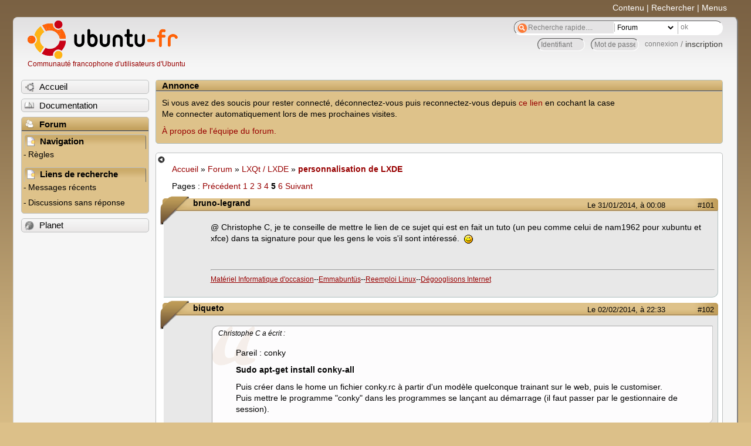

--- FILE ---
content_type: text/html; charset=utf-8
request_url: https://forum.ubuntu-fr.org/viewtopic.php?pid=17348861
body_size: 45765
content:

<!DOCTYPE html PUBLIC "-//W3C//DTD XHTML 1.0 Strict//EN" "http://www.w3.org/TR/xhtml1/DTD/xhtml1-strict.dtd">
<html xmlns="http://www.w3.org/1999/xhtml" xml:lang="fr" lang="fr" dir="ltr">
<head>
<meta http-equiv="Content-Type" content="text/html; charset=utf-8" />
<!---->
<title>personnalisation de LXDE (Page 5) / LXQt / LXDE / Forum Ubuntu-fr.org</title>
      
    <link rel="shortcut icon" href="//www-static.ubuntu-fr.org/theme2010/images/commun/ubuntu/icone.png"/>
          <link rel="stylesheet" media="screen" type="text/css" title="Design Ubuntu" href="//www-static.ubuntu-fr.org/theme2010/css/forum.css" />
    <link rel="stylesheet" media="screen" type="text/css" title="Design Ubuntu" href="//www-static.ubuntu-fr.org/theme2010/css/forum-ubuntu.css" />





<link rel="stylesheet" type="text/css" href="style/Ubuntu.css" />
    <script type="text/javascript" src="//www-static.ubuntu-fr.org/theme2010/js/common.js"></script> 
    <script type="text/javascript">
    var menu_hidden=0;
    </script>
    <script type="text/javascript" src="//www-static.ubuntu-fr.org/theme2010/js/menu.js"></script>
  
<!--[if lte IE 6]><script type="text/javascript" src="style/imports/minmax.js"></script><![endif]-->
<link rel="canonical" href="viewtopic.php?id=783841&amp;p=5" title="Page 5" />
<link rel="prev" href="viewtopic.php?id=783841&amp;p=4" title="Page 4" />
<link rel="next" href="viewtopic.php?id=783841&amp;p=6" title="Page 6" />
</head>

<body>
  <div id="accessibar">
    <a href="#main" tabindex="1">Contenu</a> | <a href="#qsearch__in" tabindex="2">Rechercher</a> | <a href="#navigation" tabindex="3">Menus</a>
  </div>
  <div id="punviewtopic">
    <div id="page">

      <div id="header">
        <div id="logo">
          <h1>Ubuntu-fr</h1>
          <a href="http://www.ubuntu-fr.org" title="Accueil">Communauté francophone d'utilisateurs d'Ubuntu</a>
        </div>

        <form action="search_ubuntufr.php" id="search">
          <fieldset>
            <input type="text" value="Recherche rapide...." id="qsearch__in" accesskey="f" name="q" title="[F]" size="34" />
            <select name="tsearch">
              <option value="wiki">Documentation</option>
              <option  value="forum" selected="selected">Forum</option>
              <option  value="planet" >Planet</option>
            </select>
            <input type="submit" value="ok" class="button" title="Chercher" />
          </fieldset>
        </form>

        <div id="brdwelcome" class="inbox">
			<form action="login.php?action=in" accept-charset="utf-8" id="login_top" method="post"><fieldset>
  <input type="hidden" name="form_sent" value="1" />
<input type="hidden" name="redirect_url" value="//forum.ubuntu-fr.org/viewtopic.php?pid=17348861" />
<input type="text" placeholder="Identifiant" required="required" title="Entrez votre identifiant" name="req_username" size="9" /><input type="password" placeholder="Mot de passe" required="required" title="Entrez votre mot de passe" name="req_password" size="9" /><input type="submit" value="connexion" id="connect" /> / <a href="register.php">inscription</a></fieldset></form>
			<div class="clearer"></div>
		</div>
 
        <div class="clearer"></div>
      </div>

      <div id="navigation">
        <ul>
          <li class="menu"><a id="menu-accueil" class="title" href="http://www.ubuntu-fr.org"><span>Accueil</span></a></li>
          <li class="menu"><a id="menu-doc" class="title" href="http://doc.ubuntu-fr.org" title="Documentation Ubuntu francophone"><span>Documentation</span></a></li>
          <li class="menu" id="active" >
            <a id="menu-forum" class="title" href="index.php" title="Index du forum"><span>Forum</span></a>
            <ul>
              <li class="cat">
                <h2>Navigation</h2>
                <div class="inbox">
			<ul>
				<li id="navrules"><a href="misc.php?action=rules" title="Charte du Forum Ubuntu-fr">Règles</a></li>
				<li id="navregister"><a href="register.php">Inscription</a></li>
				<li id="navlogin"><a href="login.php">Identification</a></li>
			</ul>
		</div>
              </li>
              
		<li class="cat"><h2>Liens de recherche</h2>
		<div id="brdmenu" class="inbox">
			<ul>
				<li><a href="search.php?action=show_24h" title="300 dernières discussions actives">Messages récents</a></li>
				<li><a href="search.php?action=show_unanswered" title="300 dernières discussions sans réponse">Discussions sans réponse</a></li>
			</ul>
		</div></li>
	
            </ul>
          </li>
          <li class="menu"><a id="menu-planet" class="title" href="http://planet.ubuntu-fr.org"><span>Planet</span></a></li>
        </ul>
        <div class="clearer"></div>
      </div>
    
      <div id="wrapper">
        <div id="announce" class="block">
	<div class="hd"><h2><span>Annonce</span></h2></div>
	<div class="box">
		<div id="announce-block" class="inbox">
			<div class="usercontent"><!--p><b>La documentation est malheureusement en panne au 1er janvier 2026.</b><br><b style="color:red;">Elle reste cependant accessible sur le miroir <a href="https://doc.xunga.org/">doc.xunga.org</a></b> (en lecture seule).</p-->
<p>Si vous avez des soucis pour rester connecté, déconnectez-vous puis reconnectez-vous depuis <a href='https://forum.ubuntu-fr.org/login.php'>ce lien</a> en cochant la case <br/>Me connecter automatiquement lors de mes prochaines visites.</p><p><a href='https://doc.ubuntu-fr.org/groupes/ubuntu-fr-forum'>À propos de l'équipe du forum.</a></p></div>
		</div>
	</div>
</div>
        <div id="main">
          <div id="hidemenu" title="Masquer le menu"></div><!--
	<div id="hidemenu"><a accesskey="z" title="Masquer le menu - AccessKey Z" href="javascript:switchMenuVisible()"><span>&nbsp;</span></a></div>-->
          <div class="linkst">
	<div class="inbox crumbsplus">
		<ul class="crumbs">
				<li><a href="http://www.ubuntu-fr.org" name="Accueil">Accueil</a></li>
				<li><span>»&#160;</span><a href="index.php">Forum</a></li>
				<li><span>»&#160;</span><a href="viewforum.php?id=101">LXQt / LXDE</a></li>
				<li><span>»&#160;</span><strong><a href="viewtopic.php?id=783841">personnalisation de LXDE</a></strong></li>
		</ul>
		<div class="pagepost">
			<p class="pagelink conl"><span class="pages-label">Pages&#160;: </span><a rel="prev" class="item1" href="viewtopic.php?id=783841&amp;p=4">Précédent</a> <a href="viewtopic.php?id=783841">1</a> <a href="viewtopic.php?id=783841&amp;p=2">2</a> <a href="viewtopic.php?id=783841&amp;p=3">3</a> <a href="viewtopic.php?id=783841&amp;p=4">4</a> <strong>5</strong> <a href="viewtopic.php?id=783841&amp;p=6">6</a> <a rel="next" href="viewtopic.php?id=783841&amp;p=6">Suivant</a></p>
		</div>
		<div class="clearer"></div>
	</div>
</div>

<div id="p15909801" class="blockpost rowodd blockpost1">
	<h2><span><span class="conr">#101</span> <a href="viewtopic.php?pid=15909801#p15909801">Le 31/01/2014, à 00:08</a></span></h2>
	<div class="box">
		<div class="inbox">
			<div class="postbody">
				<div class="postleft">
					<dl>
						<dt><strong>bruno-legrand</strong></dt>
											</dl>
				</div>
				<div class="postright">
					<h3>Re&#160;: personnalisation de LXDE</h3>
					<div class="postmsg">
						<p>@ Christophe C, je te conseille de mettre le lien de ce sujet qui est en fait un tuto (un peu comme celui de nam1962 pour xubuntu et xfce) dans ta signature pour que les gens le vois s&#039;il sont intéressé.&#160; <img src="http://forum.ubuntu-fr.org/img/smilies/wink.png" width="15" height="15" alt="wink" /></p>
					</div>
					<div class="postsignature postmsg"><hr /><p><a href="https://debian-facile.org/viewtopic.php?id=14562" rel="nofollow">Matériel Informatique d&#039;occasion</a>--<a href="http://emmabuntus.sourceforge.net/" rel="nofollow">Emmabuntüs</a>--<a href="http://emmabuntus.sourceforge.net/mediawiki/index.php/Reemploi_Linux" rel="nofollow">Reemploi Linux</a>--<a href="http://degooglisons-internet.org/" rel="nofollow">Dégooglisons Internet</a></p></div>
				</div>
			</div>
		</div>
		<div class="inbox">
			<div class="postfoot clearb">
				<div class="postfootleft"><p><span>Hors ligne</span></p></div>
			</div>
		</div>
	</div>
</div>

<div id="p15937561" class="blockpost roweven">
	<h2><span><span class="conr">#102</span> <a href="viewtopic.php?pid=15937561#p15937561">Le 02/02/2014, à 22:33</a></span></h2>
	<div class="box">
		<div class="inbox">
			<div class="postbody">
				<div class="postleft">
					<dl>
						<dt><strong>biqueto</strong></dt>
											</dl>
				</div>
				<div class="postright">
					<h3>Re&#160;: personnalisation de LXDE</h3>
					<div class="postmsg">
						<div class="quotebox"><cite>Christophe C a écrit&#160;:</cite><blockquote><div><p>Pareil : conky</p><p><strong>Sudo apt-get install conky-all</strong></p><p>Puis créer dans le home un fichier conky.rc à partir d&#039;un modèle quelconque trainant sur le web, puis le customiser.<br />Puis mettre le programme &quot;conky&quot; dans les programmes se lançant au démarrage (il faut passer par le gestionnaire de session).</p></div></blockquote></div><p>Bonsoir,</p><p>Trouvé ceci pour paramétrer conky sous Lubuntu et LXDE (juste au cas où vous ne connaitriez pas):</p><p><a href="http://mylinuxexplore.blogspot.fr/2013/02/simple-steps-to-decorate-linux-desktop.html" rel="nofollow">http://mylinuxexplore.blogspot.fr/2013/ … sktop.html</a></p><p>Si ça peut vous être utile!</p>
						<p class="postedit"><em>Dernière modification par biqueto (Le 02/02/2014, à 22:35)</em></p>
					</div>
				</div>
			</div>
		</div>
		<div class="inbox">
			<div class="postfoot clearb">
				<div class="postfootleft"><p><span>Hors ligne</span></p></div>
			</div>
		</div>
	</div>
</div>

<div id="p16385241" class="blockpost rowodd">
	<h2><span><span class="conr">#103</span> <a href="viewtopic.php?pid=16385241#p16385241">Le 24/03/2014, à 11:39</a></span></h2>
	<div class="box">
		<div class="inbox">
			<div class="postbody">
				<div class="postleft">
					<dl>
						<dt><strong>lubunben</strong></dt>
												<dd class="postavatar"><img src="http://forum.ubuntu-fr.org/img/avatars/1293601.jpg?m=1395609892" width="60" height="60" alt="" /></dd>
					</dl>
				</div>
				<div class="postright">
					<h3>Re&#160;: personnalisation de LXDE</h3>
					<div class="postmsg">
						<p>Bonjour </p><p>J&#039;ai un soucis , j&#039;ai paramétré mon tableau de bord&#160; comme je le souhaitais par contre mon &quot;menu dossier &quot; pose un problème il apparaît correctement mais impossible d&#039;accéder aux dossier&#160; j&#039;ai loupé un truc??.<br />Je suis&#160; sous lubuntu 13.10 et débutant !! help !!</p><br /><p>merci</p>
					</div>
				</div>
			</div>
		</div>
		<div class="inbox">
			<div class="postfoot clearb">
				<div class="postfootleft"><p><span>Hors ligne</span></p></div>
			</div>
		</div>
	</div>
</div>

<div id="p16385841" class="blockpost roweven">
	<h2><span><span class="conr">#104</span> <a href="viewtopic.php?pid=16385841#p16385841">Le 24/03/2014, à 13:11</a></span></h2>
	<div class="box">
		<div class="inbox">
			<div class="postbody">
				<div class="postleft">
					<dl>
						<dt><strong>Christophe C</strong></dt>
												<dd class="postavatar"><img src="http://forum.ubuntu-fr.org/img/avatars/82076.jpg?m=1310129732" width="44" height="60" alt="" /></dd>
					</dl>
				</div>
				<div class="postright">
					<h3>Re&#160;: personnalisation de LXDE</h3>
					<div class="postmsg">
						<p>Je ne comprend pas la question. C&#039;est quoi, le &quot;menu dossier&quot; ?</p>
					</div>
					<div class="postsignature postmsg"><hr /><p><a href="https://www.bountysource.com/teams/xfce" rel="nofollow">BountySource</a> - Faite un petit don, ponctuel ou récurent, pour soutenir le développement de XFCE.<br /><a href="https://doc.ubuntu-fr.org/timeshift" rel="nofollow">Timeshift</a> - Sécurité : pensez à paramétrer des points de restauration système.<br />Euclide : « Ce qui est affirmé sans preuve peut être nié sans preuve ».</p></div>
				</div>
			</div>
		</div>
		<div class="inbox">
			<div class="postfoot clearb">
				<div class="postfootleft"><p><strong>En ligne</strong></p></div>
			</div>
		</div>
	</div>
</div>

<div id="p16386291" class="blockpost rowodd">
	<h2><span><span class="conr">#105</span> <a href="viewtopic.php?pid=16386291#p16386291">Le 24/03/2014, à 14:27</a></span></h2>
	<div class="box">
		<div class="inbox">
			<div class="postbody">
				<div class="postleft">
					<dl>
						<dt><strong>lubunben</strong></dt>
												<dd class="postavatar"><img src="http://forum.ubuntu-fr.org/img/avatars/1293601.jpg?m=1395609892" width="60" height="60" alt="" /></dd>
					</dl>
				</div>
				<div class="postright">
					<h3>Re&#160;: personnalisation de LXDE</h3>
					<div class="postmsg">
						<p>En fait je n&#039;arrive plus à accéder aux dossier type téléchargement image vidéo.... l&#039;onglet est bien la mais quand je fais ouvrir&#160; rien ne s&#039;ouvre!</p><p>je ne sais pas si j&#039;ai été plus clair !!</p>
					</div>
				</div>
			</div>
		</div>
		<div class="inbox">
			<div class="postfoot clearb">
				<div class="postfootleft"><p><span>Hors ligne</span></p></div>
			</div>
		</div>
	</div>
</div>

<div id="p16386301" class="blockpost roweven">
	<h2><span><span class="conr">#106</span> <a href="viewtopic.php?pid=16386301#p16386301">Le 24/03/2014, à 14:30</a></span></h2>
	<div class="box">
		<div class="inbox">
			<div class="postbody">
				<div class="postleft">
					<dl>
						<dt><strong>moko138</strong></dt>
											</dl>
				</div>
				<div class="postright">
					<h3>Re&#160;: personnalisation de LXDE</h3>
					<div class="postmsg">
						<p>Peut-être lubunben parle-t-il d&#039;un <em>lanceur</em> ?</p>
					</div>
					<div class="postsignature postmsg"><hr /><p>%NOINDEX%<br />Un utilitaire précieux : <a href="./viewtopic.php?id=1761411" rel="nofollow">ncdu</a><br />Photo, mini-tutoriel :&#160; <a href="./viewtopic.php?id=2044096" rel="nofollow">À la découverte de dcraw</a></p></div>
				</div>
			</div>
		</div>
		<div class="inbox">
			<div class="postfoot clearb">
				<div class="postfootleft"><p><span>Hors ligne</span></p></div>
			</div>
		</div>
	</div>
</div>

<div id="p16386461" class="blockpost rowodd">
	<h2><span><span class="conr">#107</span> <a href="viewtopic.php?pid=16386461#p16386461">Le 24/03/2014, à 15:07</a></span></h2>
	<div class="box">
		<div class="inbox">
			<div class="postbody">
				<div class="postleft">
					<dl>
						<dt><strong>lubunben</strong></dt>
												<dd class="postavatar"><img src="http://forum.ubuntu-fr.org/img/avatars/1293601.jpg?m=1395609892" width="60" height="60" alt="" /></dd>
					</dl>
				</div>
				<div class="postright">
					<h3>Re&#160;: personnalisation de LXDE</h3>
					<div class="postmsg">
						<p>un lanceur est un menu avec plusieurs choix si c&#039;est ca je parle effectivement d&#039;un lanceur!</p>
					</div>
				</div>
			</div>
		</div>
		<div class="inbox">
			<div class="postfoot clearb">
				<div class="postfootleft"><p><span>Hors ligne</span></p></div>
			</div>
		</div>
	</div>
</div>

<div id="p16386761" class="blockpost roweven">
	<h2><span><span class="conr">#108</span> <a href="viewtopic.php?pid=16386761#p16386761">Le 24/03/2014, à 15:56</a></span></h2>
	<div class="box">
		<div class="inbox">
			<div class="postbody">
				<div class="postleft">
					<dl>
						<dt><strong>ljere</strong></dt>
												<dd class="postavatar"><img src="http://forum.ubuntu-fr.org/img/avatars/49297.png?m=1502009935" width="32" height="32" alt="" /></dd>
					</dl>
				</div>
				<div class="postright">
					<h3>Re&#160;: personnalisation de LXDE</h3>
					<div class="postmsg">
						<p>Bonjour,<br />menu du dossier est un lanceur qui «Parcourt l&#039;arborescence d&#039;un dossier via un menu (auteur : PCMan)»</p>
					</div>
					<div class="postsignature postmsg"><hr /><p>ancien PC Toshiba satellite_c670d-11 / Linux Mint 21 Vanessa<br />Nouveau PC ASUS TUF GAMING A17 GPU RTX 4070 CPU AMD Ryzen 9 7940HS w/ Radeon 780M Graphics / Linux Mint 21.2 Victoria / Kernel: 6.4.8-1-liquorix / Desktop: Cinnamon</p></div>
				</div>
			</div>
		</div>
		<div class="inbox">
			<div class="postfoot clearb">
				<div class="postfootleft"><p><span>Hors ligne</span></p></div>
			</div>
		</div>
	</div>
</div>

<div id="p16386821" class="blockpost rowodd">
	<h2><span><span class="conr">#109</span> <a href="viewtopic.php?pid=16386821#p16386821">Le 24/03/2014, à 16:06</a></span></h2>
	<div class="box">
		<div class="inbox">
			<div class="postbody">
				<div class="postleft">
					<dl>
						<dt><strong>jibel</strong></dt>
												<dd class="postavatar"><img src="http://forum.ubuntu-fr.org/img/avatars/139744.gif?m=1576178235" width="50" height="50" alt="" /></dd>
					</dl>
				</div>
				<div class="postright">
					<h3>Re&#160;: personnalisation de LXDE</h3>
					<div class="postmsg">
						<p>J&#039;ai plutôt l&#039;impression que c&#039;est son &quot;gestionnaire de fichiers&quot; qui&#160; a un problème , non?&#160; Si c&#039;est ça , pas étonnant qu&#039;il ne puisse a voir accès a ses vidéos, dossiers , images , téléchargements etc ......<br />S&#039;il peut faire un screenshot avec &quot; la toile libre&quot; et le passer dans le FOFO ? On verra peut-être plus clair&#160; ?</p>
						<p class="postedit"><em>Dernière modification par jibel (Le 24/03/2014, à 16:09)</em></p>
					</div>
					<div class="postsignature postmsg"><hr /><p>Plus grande est la face, plus grand est le dos!<br />Toutes les fautes de frappe, d&#039;orthographe, de grammaire et de syntaxe ci-dessus, sont la propriété intellectuelle de l&#039;auteur. Elles doivent être reproduites et même corrigées sans l&#039;accord préalable du susdit et toc !</p><p>Mint 21.1,Voyager20.04 et 22.04,Ubuntu 22.04,Emmabuntus 1.Buster, Debian 12.buster, Hybryde 14.04, Pas d&#039;OS intermédiaire ! PC Medion AKOYA&#160; DD 1T + 2 .</p></div>
				</div>
			</div>
		</div>
		<div class="inbox">
			<div class="postfoot clearb">
				<div class="postfootleft"><p><span>Hors ligne</span></p></div>
			</div>
		</div>
	</div>
</div>

<div id="p16387141" class="blockpost roweven">
	<h2><span><span class="conr">#110</span> <a href="viewtopic.php?pid=16387141#p16387141">Le 24/03/2014, à 16:40</a></span></h2>
	<div class="box">
		<div class="inbox">
			<div class="postbody">
				<div class="postleft">
					<dl>
						<dt><strong>Sciensous</strong></dt>
											</dl>
				</div>
				<div class="postright">
					<h3>Re&#160;: personnalisation de LXDE</h3>
					<div class="postmsg">
						<p>déjà essayez en ligne de commande: ouverture d&#039;un terminal et</p><div class="codebox"><pre><code>pcmanfm</code></pre></div>
					</div>
					<div class="postsignature postmsg"><hr /><p>sous ubuntu LTS de la 06 à la 22.04, puis arrêt pour Debian 12 et antiX 21 ou 23 (à cause des <em>snap</em>)<br />[ sous LXDE et gnome-shell ]</p></div>
				</div>
			</div>
		</div>
		<div class="inbox">
			<div class="postfoot clearb">
				<div class="postfootleft"><p><span>Hors ligne</span></p></div>
			</div>
		</div>
	</div>
</div>

<div id="p16399821" class="blockpost rowodd">
	<h2><span><span class="conr">#111</span> <a href="viewtopic.php?pid=16399821#p16399821">Le 25/03/2014, à 18:32</a></span></h2>
	<div class="box">
		<div class="inbox">
			<div class="postbody">
				<div class="postleft">
					<dl>
						<dt><strong>lubunben</strong></dt>
												<dd class="postavatar"><img src="http://forum.ubuntu-fr.org/img/avatars/1293601.jpg?m=1395609892" width="60" height="60" alt="" /></dd>
					</dl>
				</div>
				<div class="postright">
					<h3>Re&#160;: personnalisation de LXDE</h3>
					<div class="postmsg">
						<p>Bonjour a tous&#160; je rentre la ligne de commande mon home avec les dossiers apparaissent bien . faire </p><p>En fait quand je créer un nouveau tableau de bord l&#039;icone du&#160; gestionnaire de fichier PCmanFM apparaît correctement&#160; quand je clique dessus le menu déroulant s&quot;affiche&#160; et&#160; &#160;quand je veux ouvrir&#160; un dossier rien ne se passe !</p><p>Voila je pense avoir été plus clair la !</p><p>Merci</p>
					</div>
				</div>
			</div>
		</div>
		<div class="inbox">
			<div class="postfoot clearb">
				<div class="postfootleft"><p><span>Hors ligne</span></p></div>
			</div>
		</div>
	</div>
</div>

<div id="p16400581" class="blockpost roweven">
	<h2><span><span class="conr">#112</span> <a href="viewtopic.php?pid=16400581#p16400581">Le 25/03/2014, à 19:16</a></span></h2>
	<div class="box">
		<div class="inbox">
			<div class="postbody">
				<div class="postleft">
					<dl>
						<dt><strong>Pierrot86</strong></dt>
											</dl>
				</div>
				<div class="postright">
					<h3>Re&#160;: personnalisation de LXDE</h3>
					<div class="postmsg">
						<p>Bonjour,</p><p>Il existe deux plugins différents :<br />- la &quot;barre de lancement d&#039;applications&quot; (par lequel tu peux notamment créer un lanceur pour PCManFM) [cas 1] ;<br />- le &quot;menu du dossier&quot; (qui affiche un menu déroulant listant les fichiers et dossiers contenus dans un répertoire déterminé) [cas 2].</p><p>Pour créer un lanceur pour PCManFM [cas 1], fais un clic droit sur ton tableau de bord, et choisis &quot;Ajouter/Enlever des éléments du tableau de bord&quot;. Dans la fenêtre qui s&#039;affiche, clique sur &quot;Ajouter&quot;, puis choisis &quot;Barre de lancement d&#039;applications&quot;. Ensuite, clique sur &quot;Modifier&quot;. Ici, tu peux choisir les lanceurs à afficher ; tu peux notamment choisir le gestionnaire de fichiers PCManFM dans &quot;Accessoires&quot;. Une icône du lanceur que tu as choisis apparaît sur ton tableau de bord. Si tu cliques dessus, l&#039;application se lancera.</p><p>Pour créer un menu déroulant [cas 2], procède de la même façon, mais choisis &quot;Menu du dossier&quot; à la place de &quot;Barre de lancement d&#039;applications&quot; comme élément à ajouter au tableau de bord.</p><p>En espérant t&#039;avoir aidé.</p>
					</div>
				</div>
			</div>
		</div>
		<div class="inbox">
			<div class="postfoot clearb">
				<div class="postfootleft"><p><span>Hors ligne</span></p></div>
			</div>
		</div>
	</div>
</div>

<div id="p16400721" class="blockpost rowodd">
	<h2><span><span class="conr">#113</span> <a href="viewtopic.php?pid=16400721#p16400721">Le 25/03/2014, à 19:24</a></span></h2>
	<div class="box">
		<div class="inbox">
			<div class="postbody">
				<div class="postleft">
					<dl>
						<dt><strong>lubunben</strong></dt>
												<dd class="postavatar"><img src="http://forum.ubuntu-fr.org/img/avatars/1293601.jpg?m=1395609892" width="60" height="60" alt="" /></dd>
					</dl>
				</div>
				<div class="postright">
					<h3>Re&#160;: personnalisation de LXDE</h3>
					<div class="postmsg">
						<p>Bonsoir&#160; Pierrot86 </p><p>Je vais tester les deux solutions&#160; dès que j&#039;ai plus le temps en out cas merci&#160; beaucoup .<br /> Je vous tiens au jus de l&#039;évolution !</p>
					</div>
				</div>
			</div>
		</div>
		<div class="inbox">
			<div class="postfoot clearb">
				<div class="postfootleft"><p><span>Hors ligne</span></p></div>
			</div>
		</div>
	</div>
</div>

<div id="p16401671" class="blockpost roweven">
	<h2><span><span class="conr">#114</span> <a href="viewtopic.php?pid=16401671#p16401671">Le 25/03/2014, à 21:05</a></span></h2>
	<div class="box">
		<div class="inbox">
			<div class="postbody">
				<div class="postleft">
					<dl>
						<dt><strong>lubunben</strong></dt>
												<dd class="postavatar"><img src="http://forum.ubuntu-fr.org/img/avatars/1293601.jpg?m=1395609892" width="60" height="60" alt="" /></dd>
					</dl>
				</div>
				<div class="postright">
					<h3>Re&#160;: personnalisation de LXDE</h3>
					<div class="postmsg">
						<p>Pierro86 </p><p>Ok ça fonctionne super merci pour ton aide !!</p>
					</div>
				</div>
			</div>
		</div>
		<div class="inbox">
			<div class="postfoot clearb">
				<div class="postfootleft"><p><span>Hors ligne</span></p></div>
			</div>
		</div>
	</div>
</div>

<div id="p17332961" class="blockpost rowodd">
	<h2><span><span class="conr">#115</span> <a href="viewtopic.php?pid=17332961#p17332961">Le 27/06/2014, à 15:26</a></span></h2>
	<div class="box">
		<div class="inbox">
			<div class="postbody">
				<div class="postleft">
					<dl>
						<dt><strong>frenchy82</strong></dt>
											</dl>
				</div>
				<div class="postright">
					<h3>Re&#160;: personnalisation de LXDE</h3>
					<div class="postmsg">
						<p>Bonjour,</p><p>Pour déterrer un peu ce sujet <br /><a href="http://pix.toile-libre.org/?img=1403878962.png" rel="nofollow"><span class="postimg"><img src="http://pix.toile-libre.org/upload/thumb/1403878962.png" alt="1403878962.png" /></span></a></p><p>Avec adeskbar, cela permet d&#039;avoir un dock leger, sans compositeur et surtout avec la fonction intellihide (ce qui me manquait avec le panel de base)</p><p>Lubuntu 14.04 est vraiment sympa</p>
					</div>
				</div>
			</div>
		</div>
		<div class="inbox">
			<div class="postfoot clearb">
				<div class="postfootleft"><p><span>Hors ligne</span></p></div>
			</div>
		</div>
	</div>
</div>

<div id="p17333561" class="blockpost roweven">
	<h2><span><span class="conr">#116</span> <a href="viewtopic.php?pid=17333561#p17333561">Le 27/06/2014, à 15:57</a></span></h2>
	<div class="box">
		<div class="inbox">
			<div class="postbody">
				<div class="postleft">
					<dl>
						<dt><strong>Sciensous</strong></dt>
											</dl>
				</div>
				<div class="postright">
					<h3>Re&#160;: personnalisation de LXDE</h3>
					<div class="postmsg">
						<p>en effet, mais peux-tu donner une procedure d&#039;installation pour <strong><em>adeskbar</em></strong>, car je n&#039;ai rien trouvé (en 1/4h certes <img src="http://forum.ubuntu-fr.org/img/smilies/wink.png" width="15" height="15" alt="wink" /> )</p>
						<p class="postedit"><em>Dernière modification par Sciensous (Le 27/06/2014, à 15:57)</em></p>
					</div>
					<div class="postsignature postmsg"><hr /><p>sous ubuntu LTS de la 06 à la 22.04, puis arrêt pour Debian 12 et antiX 21 ou 23 (à cause des <em>snap</em>)<br />[ sous LXDE et gnome-shell ]</p></div>
				</div>
			</div>
		</div>
		<div class="inbox">
			<div class="postfoot clearb">
				<div class="postfootleft"><p><span>Hors ligne</span></p></div>
			</div>
		</div>
	</div>
</div>

<div id="p17333801" class="blockpost rowodd">
	<h2><span><span class="conr">#117</span> <a href="viewtopic.php?pid=17333801#p17333801">Le 27/06/2014, à 16:19</a></span></h2>
	<div class="box">
		<div class="inbox">
			<div class="postbody">
				<div class="postleft">
					<dl>
						<dt><strong>ljere</strong></dt>
												<dd class="postavatar"><img src="http://forum.ubuntu-fr.org/img/avatars/49297.png?m=1502009935" width="32" height="32" alt="" /></dd>
					</dl>
				</div>
				<div class="postright">
					<h3>Re&#160;: personnalisation de LXDE</h3>
					<div class="postmsg">
						<p>il suffit d&#039;aller sur le site <br /><a href="http://adeskbar.tuxfamily.org/" rel="nofollow">http://adeskbar.tuxfamily.org/</a><br />et de récupérer le deb</p>
					</div>
					<div class="postsignature postmsg"><hr /><p>ancien PC Toshiba satellite_c670d-11 / Linux Mint 21 Vanessa<br />Nouveau PC ASUS TUF GAMING A17 GPU RTX 4070 CPU AMD Ryzen 9 7940HS w/ Radeon 780M Graphics / Linux Mint 21.2 Victoria / Kernel: 6.4.8-1-liquorix / Desktop: Cinnamon</p></div>
				</div>
			</div>
		</div>
		<div class="inbox">
			<div class="postfoot clearb">
				<div class="postfootleft"><p><span>Hors ligne</span></p></div>
			</div>
		</div>
	</div>
</div>

<div id="p17333841" class="blockpost roweven">
	<h2><span><span class="conr">#118</span> <a href="viewtopic.php?pid=17333841#p17333841">Le 27/06/2014, à 16:22</a></span></h2>
	<div class="box">
		<div class="inbox">
			<div class="postbody">
				<div class="postleft">
					<dl>
						<dt><strong>frenchy82</strong></dt>
											</dl>
				</div>
				<div class="postright">
					<h3>Re&#160;: personnalisation de LXDE</h3>
					<div class="postmsg">
						<p>Il faut aussi installer les dépendances pour qu&#039;il fonctionne bien</p><div class="codebox"><pre><code>sudo apt-get install python-wnck python-alsaaudio python-vte python-xlib</code></pre></div><p>Voir une explication<br /><a href="http://www.linuxpedia.fr/doku.php/personaliser/panels#adeskbar" rel="nofollow">http://www.linuxpedia.fr/doku.php/perso … s#adeskbar</a></p>
					</div>
				</div>
			</div>
		</div>
		<div class="inbox">
			<div class="postfoot clearb">
				<div class="postfootleft"><p><span>Hors ligne</span></p></div>
			</div>
		</div>
	</div>
</div>

<div id="p17334541" class="blockpost rowodd">
	<h2><span><span class="conr">#119</span> <a href="viewtopic.php?pid=17334541#p17334541">Le 27/06/2014, à 17:30</a></span></h2>
	<div class="box">
		<div class="inbox">
			<div class="postbody">
				<div class="postleft">
					<dl>
						<dt><strong>Sciensous</strong></dt>
											</dl>
				</div>
				<div class="postright">
					<h3>Re&#160;: personnalisation de LXDE</h3>
					<div class="postmsg">
						<div class="quotebox"><cite>ljere a écrit&#160;:</cite><blockquote><div><p>il suffit d&#039;aller sur le site <br /><a href="http://adeskbar.tuxfamily.org/" rel="nofollow">http://adeskbar.tuxfamily.org/</a><br />et de récupérer le deb</p></div></blockquote></div><p>en effet depuis, je l&#039;ai installé <img src="http://forum.ubuntu-fr.org/img/smilies/smile.png" width="15" height="15" alt="smile" /> mais ça plante au niveau des préférences <img src="http://forum.ubuntu-fr.org/img/smilies/sad.png" width="15" height="15" alt="sad" /> <br />je vais essayer avec les dépendances indiquées par frenchy82; mais gdebi auraient du les mettre</p>
						<p class="postedit"><em>Dernière modification par Sciensous (Le 27/06/2014, à 17:30)</em></p>
					</div>
					<div class="postsignature postmsg"><hr /><p>sous ubuntu LTS de la 06 à la 22.04, puis arrêt pour Debian 12 et antiX 21 ou 23 (à cause des <em>snap</em>)<br />[ sous LXDE et gnome-shell ]</p></div>
				</div>
			</div>
		</div>
		<div class="inbox">
			<div class="postfoot clearb">
				<div class="postfootleft"><p><span>Hors ligne</span></p></div>
			</div>
		</div>
	</div>
</div>

<div id="p17339261" class="blockpost roweven">
	<h2><span><span class="conr">#120</span> <a href="viewtopic.php?pid=17339261#p17339261">Le 28/06/2014, à 10:18</a></span></h2>
	<div class="box">
		<div class="inbox">
			<div class="postbody">
				<div class="postleft">
					<dl>
						<dt><strong>Christophe C</strong></dt>
												<dd class="postavatar"><img src="http://forum.ubuntu-fr.org/img/avatars/82076.jpg?m=1310129732" width="44" height="60" alt="" /></dd>
					</dl>
				</div>
				<div class="postright">
					<h3>Re&#160;: personnalisation de LXDE</h3>
					<div class="postmsg">
						<p>Dans le même genre, il y a <a href="http://doc.ubuntu-fr.org/plank" rel="nofollow">plank</a>. Il gère aussi le intelhide. </p><p>Environs 18 Mo en mémoire. C&#039;est le dock du projet elemtary OS (pantheon).</p><p>Les fonctionnalités sont inférieures à celles de adeskbar, c&#039;est vraiment le dock minimaliste par excellence, mais je l&#039;adore.</p>
						<p class="postedit"><em>Dernière modification par Christophe C (Le 28/06/2014, à 10:28)</em></p>
					</div>
					<div class="postsignature postmsg"><hr /><p><a href="https://www.bountysource.com/teams/xfce" rel="nofollow">BountySource</a> - Faite un petit don, ponctuel ou récurent, pour soutenir le développement de XFCE.<br /><a href="https://doc.ubuntu-fr.org/timeshift" rel="nofollow">Timeshift</a> - Sécurité : pensez à paramétrer des points de restauration système.<br />Euclide : « Ce qui est affirmé sans preuve peut être nié sans preuve ».</p></div>
				</div>
			</div>
		</div>
		<div class="inbox">
			<div class="postfoot clearb">
				<div class="postfootleft"><p><strong>En ligne</strong></p></div>
			</div>
		</div>
	</div>
</div>

<div id="p17347291" class="blockpost rowodd">
	<h2><span><span class="conr">#121</span> <a href="viewtopic.php?pid=17347291#p17347291">Le 29/06/2014, à 11:51</a></span></h2>
	<div class="box">
		<div class="inbox">
			<div class="postbody">
				<div class="postleft">
					<dl>
						<dt><strong>frenchy82</strong></dt>
											</dl>
				</div>
				<div class="postright">
					<h3>Re&#160;: personnalisation de LXDE</h3>
					<div class="postmsg">
						<p>Plank est super mais sur lxde c&#039;est plus délicat (sans compositeur)</p><p>Chez moi, au démarrage de la session, c&#039;est un gros rectangle noir même en y mettant un délais avant lancement<br />Les icônes devenant visible si je passe la souris au dessus</p><p>Je n&#039;ai pas ce problème si je lance manuellement plank</p>
					</div>
				</div>
			</div>
		</div>
		<div class="inbox">
			<div class="postfoot clearb">
				<div class="postfootleft"><p><span>Hors ligne</span></p></div>
			</div>
		</div>
	</div>
</div>

<div id="p17348681" class="blockpost roweven">
	<h2><span><span class="conr">#122</span> <a href="viewtopic.php?pid=17348681#p17348681">Le 29/06/2014, à 14:56</a></span></h2>
	<div class="box">
		<div class="inbox">
			<div class="postbody">
				<div class="postleft">
					<dl>
						<dt><strong>ljere</strong></dt>
												<dd class="postavatar"><img src="http://forum.ubuntu-fr.org/img/avatars/49297.png?m=1502009935" width="32" height="32" alt="" /></dd>
					</dl>
				</div>
				<div class="postright">
					<h3>Re&#160;: personnalisation de LXDE</h3>
					<div class="postmsg">
						<p>perso j&#039;utilise <a href="http://doc.ubuntu-fr.org/tint2">tint2</a> si tu veux tester</p>
					</div>
					<div class="postsignature postmsg"><hr /><p>ancien PC Toshiba satellite_c670d-11 / Linux Mint 21 Vanessa<br />Nouveau PC ASUS TUF GAMING A17 GPU RTX 4070 CPU AMD Ryzen 9 7940HS w/ Radeon 780M Graphics / Linux Mint 21.2 Victoria / Kernel: 6.4.8-1-liquorix / Desktop: Cinnamon</p></div>
				</div>
			</div>
		</div>
		<div class="inbox">
			<div class="postfoot clearb">
				<div class="postfootleft"><p><span>Hors ligne</span></p></div>
			</div>
		</div>
	</div>
</div>

<div id="p17348861" class="blockpost rowodd">
	<h2><span><span class="conr">#123</span> <a href="viewtopic.php?pid=17348861#p17348861">Le 29/06/2014, à 15:38</a></span></h2>
	<div class="box">
		<div class="inbox">
			<div class="postbody">
				<div class="postleft">
					<dl>
						<dt><strong>Christophe C</strong></dt>
												<dd class="postavatar"><img src="http://forum.ubuntu-fr.org/img/avatars/82076.jpg?m=1310129732" width="44" height="60" alt="" /></dd>
					</dl>
				</div>
				<div class="postright">
					<h3>Re&#160;: personnalisation de LXDE</h3>
					<div class="postmsg">
						<p>pour plank,&#160; j&#039;utilise effectivement un compositeur : compton. Ceci dit, si on utilise un theme de type panel on a pas besoin de compositeur.</p><p>Je n&#039;ai pas les pbs que tu décrit.</p><p>Concernant tint2, c&#039;est tune bonne barre de tâche, mais pas plus que lxpanel, qui est déjà dans lubuntu, donc je vois peu d’intérêt.</p>
					</div>
					<div class="postsignature postmsg"><hr /><p><a href="https://www.bountysource.com/teams/xfce" rel="nofollow">BountySource</a> - Faite un petit don, ponctuel ou récurent, pour soutenir le développement de XFCE.<br /><a href="https://doc.ubuntu-fr.org/timeshift" rel="nofollow">Timeshift</a> - Sécurité : pensez à paramétrer des points de restauration système.<br />Euclide : « Ce qui est affirmé sans preuve peut être nié sans preuve ».</p></div>
				</div>
			</div>
		</div>
		<div class="inbox">
			<div class="postfoot clearb">
				<div class="postfootleft"><p><strong>En ligne</strong></p></div>
			</div>
		</div>
	</div>
</div>

<div id="p17396241" class="blockpost roweven">
	<h2><span><span class="conr">#124</span> <a href="viewtopic.php?pid=17396241#p17396241">Le 05/07/2014, à 15:01</a></span></h2>
	<div class="box">
		<div class="inbox">
			<div class="postbody">
				<div class="postleft">
					<dl>
						<dt><strong>frenchy82</strong></dt>
											</dl>
				</div>
				<div class="postright">
					<h3>Re&#160;: personnalisation de LXDE</h3>
					<div class="postmsg">
						<p>Un dock qui marche trés bien sans compositeur c&#039;est aussi wbar</p><p><a href="http://pix.toile-libre.org/?img=1404568708.png" rel="nofollow"><span class="postimg"><img src="http://pix.toile-libre.org/upload/thumb/1404568708.png" alt="1404568708.png" /></span></a></p><p>J&#039;ai l&#039;impression que c&#039;est un des plus leger que j&#039;ai testé mais par contre assez pénible à configurer notamment pour l&#039;affichage de l&#039;icone du lanceur</p>
					</div>
				</div>
			</div>
		</div>
		<div class="inbox">
			<div class="postfoot clearb">
				<div class="postfootleft"><p><span>Hors ligne</span></p></div>
			</div>
		</div>
	</div>
</div>

<div id="p22020544" class="blockpost rowodd">
	<h2><span><span class="conr">#125</span> <a href="viewtopic.php?pid=22020544#p22020544">Le 13/12/2018, à 19:25</a></span></h2>
	<div class="box">
		<div class="inbox">
			<div class="postbody">
				<div class="postleft">
					<dl>
						<dt><strong>Conan LeBebar</strong></dt>
											</dl>
				</div>
				<div class="postright">
					<h3>Re&#160;: personnalisation de LXDE</h3>
					<div class="postmsg">
						<p>Bonjour à tous, <br />J&#039;utilise LXPanel pour gérer mes tableaux de bords. J&#039;en ai 4, aux 4 bords de l&#039;écran et il n&#039;apparaissent qu&#039;au passage de la souris.<br />Sur mon bord de gauche j&#039;y met toutes les applications en rapports avec les appli son-video-image. Au moment d&#039;ajouter le raccourci d&#039;une nouvelle appli j&#039;ai fais une bourde !! <br />Au lieu de faire clic <strong>droit -&gt; ajouter/enlever élément</strong>, j&#039;ai fais <strong>clic droit -&gt; enlever &quot;barre de lancement d&#039;applications&quot; du tableau de bord</strong>.</p><p>Le soucis, c&#039;est que maintenant, il n&#039;y a plus rien sur ce tableau de bord et il est invisible, je ne peux donc plus y accéder. Lorsque je me rend sur un autre tableau de bord pour faire <strong>clic droit -&gt; créer un nouveau tableau de bord</strong>, un message d’erreur s&#039;affiche me disant qu&#039;il n&#039;y a plus d&#039;espace dispo. Et lorsque je me rend sur les paramètres d&#039;un tableau de bord, je ne peux pas basculer sur les paramètre d&#039;un autre tableau de bord</p><p>Comment j&#039;peux faire ? désinstaller et réinstaller LXPanel ? je pensais que je pourrais trouver un gestionnaire global de tous mes tableaux de bord pour réapprovisionner celui que j&#039;ai rendu invisible.. </p><p>Help please <img src="http://forum.ubuntu-fr.org/img/smilies/smile.png" width="15" height="15" alt="smile" /> <br />PS : j&#039;suis une quille en ligne de commande.. donc si la solution passe par là, j&#039;ai besoin qu&#039;on m&#039;explique comme à un enfant <img src="http://forum.ubuntu-fr.org/img/smilies/smile.png" width="15" height="15" alt="smile" /></p>
					</div>
				</div>
			</div>
		</div>
		<div class="inbox">
			<div class="postfoot clearb">
				<div class="postfootleft"><p><span>Hors ligne</span></p></div>
			</div>
		</div>
	</div>
</div>

<div class="postlinksb">
	<div class="inbox crumbsplus">
		<div class="pagepost">
			<p class="pagelink conl"><span class="pages-label">Pages&#160;: </span><a rel="prev" class="item1" href="viewtopic.php?id=783841&amp;p=4">Précédent</a> <a href="viewtopic.php?id=783841">1</a> <a href="viewtopic.php?id=783841&amp;p=2">2</a> <a href="viewtopic.php?id=783841&amp;p=3">3</a> <a href="viewtopic.php?id=783841&amp;p=4">4</a> <strong>5</strong> <a href="viewtopic.php?id=783841&amp;p=6">6</a> <a rel="next" href="viewtopic.php?id=783841&amp;p=6">Suivant</a></p>
		</div>
		<ul class="crumbs">
			<li><a href="index.php">Forum</a></li>
			<li><span>»&#160;</span><a href="viewforum.php?id=101">LXQt / LXDE</a></li>
			<li><span>»&#160;</span><strong><a href="viewtopic.php?id=783841">personnalisation de LXDE</a></strong></li>
		</ul>
		<div class="clearer"></div>
	</div>
</div>
        </div>

        <div id="footer">
          <div id="brdfooter" class="block">
	<h2><span>Pied de page des forums</span></h2>
	<div class="box">
		<div id="brdfooternav" class="inbox">
			<div class="conl">
				<form id="qjump" method="get" action="viewforum.php">
					<div><label><span>Atteindre<br /></span>
					<select name="id" onchange="window.location=('viewforum.php?id='+this.options[this.selectedIndex].value)">
						<optgroup label="Débuter avec Ubuntu">
							<option value="9">Questions et informations avant l&#039;installation</option>
							<option value="10">Installation d&#039;Ubuntu</option>
						</optgroup>
						<optgroup label="Configuration matérielle">
							<option value="27">Affichage et cartes graphiques</option>
							<option value="16">Accès internet et réseaux</option>
							<option value="79">Imprimantes et scanners</option>
							<option value="6">Autres types de matériel</option>
						</optgroup>
						<optgroup label="Utilisation générale">
							<option value="25">Installation de logiciels et changements de version</option>
							<option value="13">Bureautique et logiciels pour l&#039;internet et le réseau</option>
							<option value="17">Lecture et configuration multimédia</option>
							<option value="81">Création graphique, musicale et vidéo</option>
							<option value="40">Logiciels éducatifs</option>
							<option value="15">Jeux</option>
							<option value="78">Terminal, scripts et ligne de commande</option>
							<option value="65">Accessibilité</option>
							<option value="18">Autres logiciels et problèmes généraux</option>
							<option value="5">Archives</option>
						</optgroup>
						<optgroup label="Environnements">
							<option value="121">GNOME</option>
							<option value="66">KDE/Plasma</option>
							<option value="38">XFCE</option>
							<option value="101" selected="selected">LXQt / LXDE</option>
							<option value="201">Mate</option>
							<option value="204">Budgie</option>
							<option value="37">Unity</option>
							<option value="207">Cinnamon</option>
							<option value="41">Autres environnements et personnalisations d&#039;Ubuntu</option>
						</optgroup>
						<optgroup label="Utilisations avancées">
							<option value="51">Ubuntu en entreprise</option>
							<option value="28">Serveurs</option>
							<option value="63">Virtualisation et émulation</option>
							<option value="23">Trucs, astuces et scripts utiles</option>
							<option value="35">Développement et programmation</option>
							<option value="91">Sécurité</option>
							<option value="206">WSL - Ubuntu Core</option>
							<option value="131">Ubuntu Touch (smartphones et tablettes)</option>
							<option value="53">Version instable : 26.04 Resolute Raccoon</option>
						</optgroup>
						<optgroup label="Activités autour du libre">
							<option value="29">Événements</option>
							<option value="69">Vos développements libres</option>
							<option value="71">Vos sites sur le libre</option>
							<option value="73">Revendeurs libres</option>
						</optgroup>
						<optgroup label="Divers">
							<option value="42">Actualités autour du logiciel libre</option>
							<option value="21">À propos du site - Contribution(s)</option>
							<option value="171">Café Ubuntu</option>
						</optgroup>
						<optgroup label="Sous-forums">
							<option value="22">LiveCD/LiveUSB</option>
							<option value="7">Archives</option>
							<option value="205">NAS</option>
							<option value="181">Être ou ne pas être…?</option>
							<option value="111">Gnome2</option>
							<option value="82">WiFi</option>
							<option value="61">Wubi : installation dans Windows</option>
							<option value="4">Archive version instable</option>
							<option value="20">Autres architectures</option>
						</optgroup>
					</select></label>
					<input type="submit" value="Aller" accesskey="g" />
					</div>
				</form>
			</div>
			<div class="conr">
				<p id="poweredby">Propulsé par <a href="http://fluxbb.org/">FluxBB</a></p>
			</div>
			<div class="clearer"></div>
		</div>
	</div>
</div>
          <div class="end-box"><div><!-- Bottom corners --></div></div>
        </div>
      </div>

	    <div class="block-inner">

        <div class="content">
          <ul class="menu"><li class="leaf first contact"><a href="http://www.ubuntu-fr.org/contacts">Contact</a></li>
          </ul>
        </div>

        <div class="clearer"></div>
      </div>
    </div>
  </div>
  <!-- Inclusion du script pour les stats de Sp4rKy -->
  <!-- Piwik -->
<script type="text/javascript">
  var _paq = _paq || [];
  _paq.push(["setDomains", ["*.forum.ubuntu-fr.org","*.forum.ubuntu-fr.org"]]);
  _paq.push(['trackPageView']);
  _paq.push(['enableLinkTracking']);
  (function() {
    var u="//piwik.ubuntu-fr.org/";
    _paq.push(['setTrackerUrl', u+'piwik.php']);
    _paq.push(['setSiteId', 2]);
    var d=document, g=d.createElement('script'), s=d.getElementsByTagName('script')[0];
    g.type='text/javascript'; g.async=true; g.defer=true; g.src=u+'piwik.js'; s.parentNode.insertBefore(g,s);
  })();
</script>
<noscript><p><img src="//piwik.ubuntu-fr.org/piwik.php?idsite=2" style="border:0;" alt="" /></p></noscript>
<!-- End Piwik Code -->

</body>
</html>
